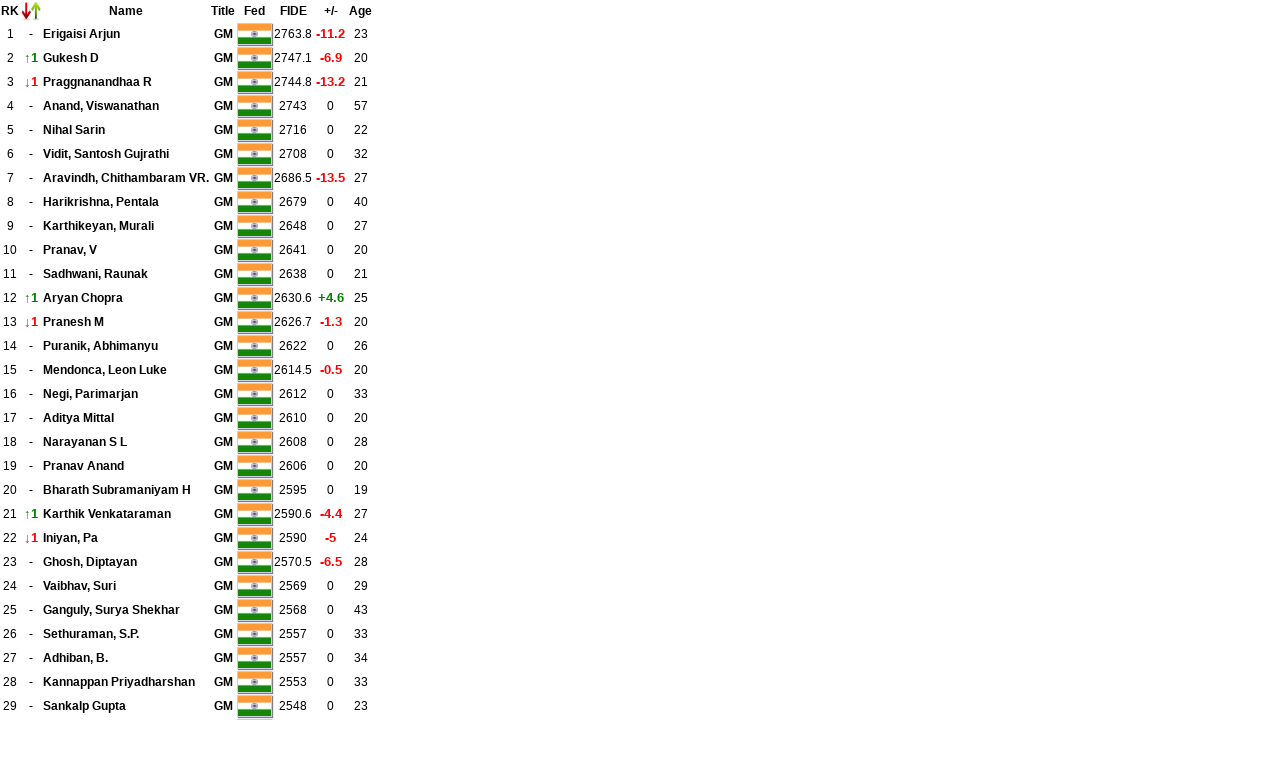

--- FILE ---
content_type: text/html; charset=UTF-8
request_url: https://chess-rankings.com/gadget/gadgetWorld.php?country=IND&categ=3000&numplayers=50&style=standard
body_size: 3472
content:
<html lang="en">
<head>
<title>Customized rank</title>
    <link rel='stylesheet' type='text/css' href='styleWidget.css'   />


</head>


<body>
<table id='mainRanks' class='table table-striped standard' style='font-size:12px;width:auto; '><tr ><th > RK </th><th><img src='img/flechas.gif' alt='flechas' width=20 height=20 /></th><th> Name </th><th> Title </th><th> Fed </th>
		<th> FIDE </th><th> +/- </th> <th> Age </th></tr><tbody class="contenidobusqueda"><tr id='1'><td>1</td><td>-</td><td class='nombre'><a href='https://chess-rankings.com/jugador.php?nombre=Erigaisi Arjun&id=35009192' target='_blank'> Erigaisi Arjun   </a></td><td style='font-weight:bold;'  class='GM'>  GM  </td><td><img style='border: 1px solid #CCCCE0;box-shadow: 1px 1px 1px grey;' src='https://chess-rankings.com/img/banderas/in.png' title='India' width=35 height=22 /></td><td>  2763.8  </td><td class='bajaElo'>  -11.2  </td><td>  23  </td></tr><tr id='2'><td>2</td><td class='subeElo'>↑1</td><td class='nombre'><a href='https://chess-rankings.com/jugador.php?nombre=Gukesh D&id=46616543' target='_blank'> Gukesh D   </a></td><td style='font-weight:bold;'  class='GM'>  GM  </td><td><img style='border: 1px solid #CCCCE0;box-shadow: 1px 1px 1px grey;' src='https://chess-rankings.com/img/banderas/in.png' title='India' width=35 height=22 /></td><td>  2747.1  </td><td class='bajaElo'>  -6.9  </td><td>  20  </td></tr><tr id='3'><td>3</td><td class='bajaElo'>↓1</td><td class='nombre'><a href='https://chess-rankings.com/jugador.php?nombre=Praggnanandhaa R&id=25059530' target='_blank'> Praggnanandhaa R   </a></td><td style='font-weight:bold;'  class='GM'>  GM  </td><td><img style='border: 1px solid #CCCCE0;box-shadow: 1px 1px 1px grey;' src='https://chess-rankings.com/img/banderas/in.png' title='India' width=35 height=22 /></td><td>  2744.8  </td><td class='bajaElo'>  -13.2  </td><td>  21  </td></tr><tr id='4'><td>4</td><td>-</td><td class='nombre'><a href='https://chess-rankings.com/jugador.php?nombre=Anand, Viswanathan&id=5000017' target='_blank'> Anand, Viswanathan   </a></td><td style='font-weight:bold;'  class='GM'>  GM  </td><td><img style='border: 1px solid #CCCCE0;box-shadow: 1px 1px 1px grey;' src='https://chess-rankings.com/img/banderas/in.png' title='India' width=35 height=22 /></td><td>  2743  </td><td>  0  </td><td>  57  </td></tr><tr id='5'><td>5</td><td>-</td><td class='nombre'><a href='https://chess-rankings.com/jugador.php?nombre=Nihal Sarin&id=25092340' target='_blank'> Nihal Sarin   </a></td><td style='font-weight:bold;'  class='GM'>  GM  </td><td><img style='border: 1px solid #CCCCE0;box-shadow: 1px 1px 1px grey;' src='https://chess-rankings.com/img/banderas/in.png' title='India' width=35 height=22 /></td><td>  2716  </td><td>  0  </td><td>  22  </td></tr><tr id='6'><td>6</td><td>-</td><td class='nombre'><a href='https://chess-rankings.com/jugador.php?nombre=Vidit, Santosh Gujrathi&id=5029465' target='_blank'> Vidit, Santosh Gujrathi   </a></td><td style='font-weight:bold;'  class='GM'>  GM  </td><td><img style='border: 1px solid #CCCCE0;box-shadow: 1px 1px 1px grey;' src='https://chess-rankings.com/img/banderas/in.png' title='India' width=35 height=22 /></td><td>  2708  </td><td>  0  </td><td>  32  </td></tr><tr id='7'><td>7</td><td>-</td><td class='nombre'><a href='https://chess-rankings.com/jugador.php?nombre=Aravindh, Chithambaram VR.&id=5072786' target='_blank'> Aravindh, Chithambaram VR.   </a></td><td style='font-weight:bold;'  class='GM'>  GM  </td><td><img style='border: 1px solid #CCCCE0;box-shadow: 1px 1px 1px grey;' src='https://chess-rankings.com/img/banderas/in.png' title='India' width=35 height=22 /></td><td>  2686.5  </td><td class='bajaElo'>  -13.5  </td><td>  27  </td></tr><tr id='8'><td>8</td><td>-</td><td class='nombre'><a href='https://chess-rankings.com/jugador.php?nombre=Harikrishna, Pentala&id=5007003' target='_blank'> Harikrishna, Pentala   </a></td><td style='font-weight:bold;'  class='GM'>  GM  </td><td><img style='border: 1px solid #CCCCE0;box-shadow: 1px 1px 1px grey;' src='https://chess-rankings.com/img/banderas/in.png' title='India' width=35 height=22 /></td><td>  2679  </td><td>  0  </td><td>  40  </td></tr><tr id='9'><td>9</td><td>-</td><td class='nombre'><a href='https://chess-rankings.com/jugador.php?nombre=Karthikeyan, Murali&id=5074452' target='_blank'> Karthikeyan, Murali   </a></td><td style='font-weight:bold;'  class='GM'>  GM  </td><td><img style='border: 1px solid #CCCCE0;box-shadow: 1px 1px 1px grey;' src='https://chess-rankings.com/img/banderas/in.png' title='India' width=35 height=22 /></td><td>  2648  </td><td>  0  </td><td>  27  </td></tr><tr id='10'><td>10</td><td>-</td><td class='nombre'><a href='https://chess-rankings.com/jugador.php?nombre=Pranav, V&id=25060783' target='_blank'> Pranav, V   </a></td><td style='font-weight:bold;'  class='GM'>  GM  </td><td><img style='border: 1px solid #CCCCE0;box-shadow: 1px 1px 1px grey;' src='https://chess-rankings.com/img/banderas/in.png' title='India' width=35 height=22 /></td><td>  2641  </td><td>  0  </td><td>  20  </td></tr><tr id='11'><td>11</td><td>-</td><td class='nombre'><a href='https://chess-rankings.com/jugador.php?nombre=Sadhwani, Raunak&id=35093487' target='_blank'> Sadhwani, Raunak   </a></td><td style='font-weight:bold;'  class='GM'>  GM  </td><td><img style='border: 1px solid #CCCCE0;box-shadow: 1px 1px 1px grey;' src='https://chess-rankings.com/img/banderas/in.png' title='India' width=35 height=22 /></td><td>  2638  </td><td>  0  </td><td>  21  </td></tr><tr id='12'><td>12</td><td class='subeElo'>↑1</td><td class='nombre'><a href='https://chess-rankings.com/jugador.php?nombre=Aryan Chopra&id=5084423' target='_blank'> Aryan Chopra   </a></td><td style='font-weight:bold;'  class='GM'>  GM  </td><td><img style='border: 1px solid #CCCCE0;box-shadow: 1px 1px 1px grey;' src='https://chess-rankings.com/img/banderas/in.png' title='India' width=35 height=22 /></td><td>  2630.6  </td><td class='subeElo'> +4.6  </td><td>  25  </td></tr><tr id='13'><td>13</td><td class='bajaElo'>↓1</td><td class='nombre'><a href='https://chess-rankings.com/jugador.php?nombre=Pranesh M&id=35028600' target='_blank'> Pranesh M   </a></td><td style='font-weight:bold;'  class='GM'>  GM  </td><td><img style='border: 1px solid #CCCCE0;box-shadow: 1px 1px 1px grey;' src='https://chess-rankings.com/img/banderas/in.png' title='India' width=35 height=22 /></td><td>  2626.7  </td><td class='bajaElo'>  -1.3  </td><td>  20  </td></tr><tr id='14'><td>14</td><td>-</td><td class='nombre'><a href='https://chess-rankings.com/jugador.php?nombre=Puranik, Abhimanyu&id=5061245' target='_blank'> Puranik, Abhimanyu   </a></td><td style='font-weight:bold;'  class='GM'>  GM  </td><td><img style='border: 1px solid #CCCCE0;box-shadow: 1px 1px 1px grey;' src='https://chess-rankings.com/img/banderas/in.png' title='India' width=35 height=22 /></td><td>  2622  </td><td>  0  </td><td>  26  </td></tr><tr id='15'><td>15</td><td>-</td><td class='nombre'><a href='https://chess-rankings.com/jugador.php?nombre=Mendonca, Leon Luke&id=35028561' target='_blank'> Mendonca, Leon Luke   </a></td><td style='font-weight:bold;'  class='GM'>  GM  </td><td><img style='border: 1px solid #CCCCE0;box-shadow: 1px 1px 1px grey;' src='https://chess-rankings.com/img/banderas/in.png' title='India' width=35 height=22 /></td><td>  2614.5  </td><td class='bajaElo'>  -0.5  </td><td>  20  </td></tr><tr id='16'><td>16</td><td>-</td><td class='nombre'><a href='https://chess-rankings.com/jugador.php?nombre=Negi, Parimarjan&id=5016690' target='_blank'> Negi, Parimarjan   </a></td><td style='font-weight:bold;'  class='GM'>  GM  </td><td><img style='border: 1px solid #CCCCE0;box-shadow: 1px 1px 1px grey;' src='https://chess-rankings.com/img/banderas/in.png' title='India' width=35 height=22 /></td><td>  2612  </td><td>  0  </td><td>  33  </td></tr><tr id='17'><td>17</td><td>-</td><td class='nombre'><a href='https://chess-rankings.com/jugador.php?nombre=Aditya Mittal&id=35042025' target='_blank'> Aditya Mittal   </a></td><td style='font-weight:bold;'  class='GM'>  GM  </td><td><img style='border: 1px solid #CCCCE0;box-shadow: 1px 1px 1px grey;' src='https://chess-rankings.com/img/banderas/in.png' title='India' width=35 height=22 /></td><td>  2610  </td><td>  0  </td><td>  20  </td></tr><tr id='18'><td>18</td><td>-</td><td class='nombre'><a href='https://chess-rankings.com/jugador.php?nombre=Narayanan S L&id=5058422' target='_blank'> Narayanan S L   </a></td><td style='font-weight:bold;'  class='GM'>  GM  </td><td><img style='border: 1px solid #CCCCE0;box-shadow: 1px 1px 1px grey;' src='https://chess-rankings.com/img/banderas/in.png' title='India' width=35 height=22 /></td><td>  2608  </td><td>  0  </td><td>  28  </td></tr><tr id='19'><td>19</td><td>-</td><td class='nombre'><a href='https://chess-rankings.com/jugador.php?nombre=Pranav Anand&id=46626786' target='_blank'> Pranav Anand   </a></td><td style='font-weight:bold;'  class='GM'>  GM  </td><td><img style='border: 1px solid #CCCCE0;box-shadow: 1px 1px 1px grey;' src='https://chess-rankings.com/img/banderas/in.png' title='India' width=35 height=22 /></td><td>  2606  </td><td>  0  </td><td>  20  </td></tr><tr id='20'><td>20</td><td>-</td><td class='nombre'><a href='https://chess-rankings.com/jugador.php?nombre=Bharath Subramaniyam H&id=46634827' target='_blank'> Bharath Subramaniyam H   </a></td><td style='font-weight:bold;'  class='GM'>  GM  </td><td><img style='border: 1px solid #CCCCE0;box-shadow: 1px 1px 1px grey;' src='https://chess-rankings.com/img/banderas/in.png' title='India' width=35 height=22 /></td><td>  2595  </td><td>  0  </td><td>  19  </td></tr><tr id='21'><td>21</td><td class='subeElo'>↑1</td><td class='nombre'><a href='https://chess-rankings.com/jugador.php?nombre=Karthik Venkataraman&id=25006479' target='_blank'> Karthik Venkataraman   </a></td><td style='font-weight:bold;'  class='GM'>  GM  </td><td><img style='border: 1px solid #CCCCE0;box-shadow: 1px 1px 1px grey;' src='https://chess-rankings.com/img/banderas/in.png' title='India' width=35 height=22 /></td><td>  2590.6  </td><td class='bajaElo'>  -4.4  </td><td>  27  </td></tr><tr id='22'><td>22</td><td class='bajaElo'>↓1</td><td class='nombre'><a href='https://chess-rankings.com/jugador.php?nombre=Iniyan, Pa&id=25002767' target='_blank'> Iniyan, Pa   </a></td><td style='font-weight:bold;'  class='GM'>  GM  </td><td><img style='border: 1px solid #CCCCE0;box-shadow: 1px 1px 1px grey;' src='https://chess-rankings.com/img/banderas/in.png' title='India' width=35 height=22 /></td><td>  2590  </td><td class='bajaElo'>  -5  </td><td>  24  </td></tr><tr id='23'><td>23</td><td>-</td><td class='nombre'><a href='https://chess-rankings.com/jugador.php?nombre=Ghosh, Diptayan&id=5045207' target='_blank'> Ghosh, Diptayan   </a></td><td style='font-weight:bold;'  class='GM'>  GM  </td><td><img style='border: 1px solid #CCCCE0;box-shadow: 1px 1px 1px grey;' src='https://chess-rankings.com/img/banderas/in.png' title='India' width=35 height=22 /></td><td>  2570.5  </td><td class='bajaElo'>  -6.5  </td><td>  28  </td></tr><tr id='24'><td>24</td><td>-</td><td class='nombre'><a href='https://chess-rankings.com/jugador.php?nombre=Vaibhav, Suri&id=5045185' target='_blank'> Vaibhav, Suri   </a></td><td style='font-weight:bold;'  class='GM'>  GM  </td><td><img style='border: 1px solid #CCCCE0;box-shadow: 1px 1px 1px grey;' src='https://chess-rankings.com/img/banderas/in.png' title='India' width=35 height=22 /></td><td>  2569  </td><td>  0  </td><td>  29  </td></tr><tr id='25'><td>25</td><td>-</td><td class='nombre'><a href='https://chess-rankings.com/jugador.php?nombre=Ganguly, Surya Shekhar&id=5002150' target='_blank'> Ganguly, Surya Shekhar   </a></td><td style='font-weight:bold;'  class='GM'>  GM  </td><td><img style='border: 1px solid #CCCCE0;box-shadow: 1px 1px 1px grey;' src='https://chess-rankings.com/img/banderas/in.png' title='India' width=35 height=22 /></td><td>  2568  </td><td>  0  </td><td>  43  </td></tr><tr id='26'><td>26</td><td>-</td><td class='nombre'><a href='https://chess-rankings.com/jugador.php?nombre=Sethuraman, S.P.&id=5021596' target='_blank'> Sethuraman, S.P.   </a></td><td style='font-weight:bold;'  class='GM'>  GM  </td><td><img style='border: 1px solid #CCCCE0;box-shadow: 1px 1px 1px grey;' src='https://chess-rankings.com/img/banderas/in.png' title='India' width=35 height=22 /></td><td>  2557  </td><td>  0  </td><td>  33  </td></tr><tr id='27'><td>27</td><td>-</td><td class='nombre'><a href='https://chess-rankings.com/jugador.php?nombre=Adhiban, B.&id=5018471' target='_blank'> Adhiban, B.   </a></td><td style='font-weight:bold;'  class='GM'>  GM  </td><td><img style='border: 1px solid #CCCCE0;box-shadow: 1px 1px 1px grey;' src='https://chess-rankings.com/img/banderas/in.png' title='India' width=35 height=22 /></td><td>  2557  </td><td>  0  </td><td>  34  </td></tr><tr id='28'><td>28</td><td>-</td><td class='nombre'><a href='https://chess-rankings.com/jugador.php?nombre=Kannappan Priyadharshan&id=5018293' target='_blank'> Kannappan Priyadharshan   </a></td><td style='font-weight:bold;'  class='GM'>  GM  </td><td><img style='border: 1px solid #CCCCE0;box-shadow: 1px 1px 1px grey;' src='https://chess-rankings.com/img/banderas/in.png' title='India' width=35 height=22 /></td><td>  2553  </td><td>  0  </td><td>  33  </td></tr><tr id='29'><td>29</td><td>-</td><td class='nombre'><a href='https://chess-rankings.com/jugador.php?nombre=Sankalp Gupta&id=5097010' target='_blank'> Sankalp Gupta   </a></td><td style='font-weight:bold;'  class='GM'>  GM  </td><td><img style='border: 1px solid #CCCCE0;box-shadow: 1px 1px 1px grey;' src='https://chess-rankings.com/img/banderas/in.png' title='India' width=35 height=22 /></td><td>  2548  </td><td>  0  </td><td>  23  </td></tr><tr id='30'><td>30</td><td class='subeElo'>↑3</td><td class='nombre'><a href='https://chess-rankings.com/jugador.php?nombre=Visakh N R&id=25012223' target='_blank'> Visakh N R   </a></td><td style='font-weight:bold;'  class='GM'>  GM  </td><td><img style='border: 1px solid #CCCCE0;box-shadow: 1px 1px 1px grey;' src='https://chess-rankings.com/img/banderas/in.png' title='India' width=35 height=22 /></td><td>  2545.8  </td><td class='subeElo'> +9.8  </td><td>  27  </td></tr><tr id='31'><td>31</td><td>-</td><td class='nombre'><a href='https://chess-rankings.com/jugador.php?nombre=Harsha Bharathakoti&id=5078776' target='_blank'> Harsha Bharathakoti   </a></td><td style='font-weight:bold;'  class='GM'>  GM  </td><td><img style='border: 1px solid #CCCCE0;box-shadow: 1px 1px 1px grey;' src='https://chess-rankings.com/img/banderas/in.png' title='India' width=35 height=22 /></td><td>  2540.4  </td><td class='subeElo'> +1.4  </td><td>  26  </td></tr><tr id='32'><td>32</td><td>-</td><td class='nombre'><a href='https://chess-rankings.com/jugador.php?nombre=Sasikiran, Krishnan&id=5004985' target='_blank'> Sasikiran, Krishnan   </a></td><td style='font-weight:bold;'  class='GM'>  GM  </td><td><img style='border: 1px solid #CCCCE0;box-shadow: 1px 1px 1px grey;' src='https://chess-rankings.com/img/banderas/in.png' title='India' width=35 height=22 /></td><td>  2538  </td><td>  0  </td><td>  45  </td></tr><tr id='33'><td>33</td><td class='subeElo'>↑9</td><td class='nombre'><a href='https://chess-rankings.com/jugador.php?nombre=Aaryan Varshney&id=45048975' target='_blank'> Aaryan Varshney   </a></td><td style='font-weight:bold;'  class='IM'>  IM  </td><td><img style='border: 1px solid #CCCCE0;box-shadow: 1px 1px 1px grey;' src='https://chess-rankings.com/img/banderas/in.png' title='India' width=35 height=22 /></td><td>  2535.2  </td><td class='subeElo'> +22.2  </td><td>  21  </td></tr><tr id='34'><td>34</td><td class='bajaElo'>↓4</td><td class='nombre'><a href='https://chess-rankings.com/jugador.php?nombre=Raja Rithvik R&id=35007394' target='_blank'> Raja Rithvik R   </a></td><td style='font-weight:bold;'  class='GM'>  GM  </td><td><img style='border: 1px solid #CCCCE0;box-shadow: 1px 1px 1px grey;' src='https://chess-rankings.com/img/banderas/in.png' title='India' width=35 height=22 /></td><td>  2535.2  </td><td class='bajaElo'>  -8.8  </td><td>  22  </td></tr><tr id='35'><td>35</td><td>-</td><td class='nombre'><a href='https://chess-rankings.com/jugador.php?nombre=Koneru, Humpy&id=5008123' target='_blank'> Koneru, Humpy   </a></td><td style='font-weight:bold;'  class='GM'>  GM  </td><td><img style='border: 1px solid #CCCCE0;box-shadow: 1px 1px 1px grey;' src='https://chess-rankings.com/img/banderas/in.png' title='India' width=35 height=22 /></td><td>  2535  </td><td>  0  </td><td>  39  </td></tr><tr id='36'><td>36</td><td>-</td><td class='nombre'><a href='https://chess-rankings.com/jugador.php?nombre=Harikrishnan.A.Ra&id=5081483' target='_blank'> Harikrishnan.A.Ra   </a></td><td style='font-weight:bold;'  class='GM'>  GM  </td><td><img style='border: 1px solid #CCCCE0;box-shadow: 1px 1px 1px grey;' src='https://chess-rankings.com/img/banderas/in.png' title='India' width=35 height=22 /></td><td>  2531  </td><td>  0  </td><td>  25  </td></tr><tr id='37'><td>37</td><td class='bajaElo'>↓3</td><td class='nombre'><a href='https://chess-rankings.com/jugador.php?nombre=Samant Aditya S&id=35080580' target='_blank'> Samant Aditya S   </a></td><td style='font-weight:bold;'  class='GM'>  GM  </td><td><img style='border: 1px solid #CCCCE0;box-shadow: 1px 1px 1px grey;' src='https://chess-rankings.com/img/banderas/in.png' title='India' width=35 height=22 /></td><td>  2529.8  </td><td class='bajaElo'>  -5.2  </td><td>  20  </td></tr><tr id='38'><td>38</td><td class='bajaElo'>↓1</td><td class='nombre'><a href='https://chess-rankings.com/jugador.php?nombre=Gopal G.N.&id=5015693' target='_blank'> Gopal G.N.   </a></td><td style='font-weight:bold;'  class='GM'>  GM  </td><td><img style='border: 1px solid #CCCCE0;box-shadow: 1px 1px 1px grey;' src='https://chess-rankings.com/img/banderas/in.png' title='India' width=35 height=22 /></td><td>  2529  </td><td>  0  </td><td>  37  </td></tr><tr id='39'><td>39</td><td>-</td><td class='nombre'><a href='https://chess-rankings.com/jugador.php?nombre=Aronyak Ghosh&id=25072846' target='_blank'> Aronyak Ghosh   </a></td><td style='font-weight:bold;'  class='IM'>  IM  </td><td><img style='border: 1px solid #CCCCE0;box-shadow: 1px 1px 1px grey;' src='https://chess-rankings.com/img/banderas/in.png' title='India' width=35 height=22 /></td><td>  2525.3  </td><td class='subeElo'> +3.3  </td><td>  23  </td></tr><tr id='40'><td>40</td><td class='bajaElo'>↓2</td><td class='nombre'><a href='https://chess-rankings.com/jugador.php?nombre=Ilamparthi A R&id=45015775' target='_blank'> Ilamparthi A R   </a></td><td style='font-weight:bold;'  class='IM'>  IM  </td><td><img style='border: 1px solid #CCCCE0;box-shadow: 1px 1px 1px grey;' src='https://chess-rankings.com/img/banderas/in.png' title='India' width=35 height=22 /></td><td>  2522.1  </td><td class='bajaElo'>  -2.9  </td><td>  17  </td></tr><tr id='41'><td>41</td><td class='bajaElo'>↓1</td><td class='nombre'><a href='https://chess-rankings.com/jugador.php?nombre=Vaz, Ethan&id=25940783' target='_blank'> Vaz, Ethan   </a></td><td style='font-weight:bold;'  class='IM'>  IM  </td><td><img style='border: 1px solid #CCCCE0;box-shadow: 1px 1px 1px grey;' src='https://chess-rankings.com/img/banderas/in.png' title='India' width=35 height=22 /></td><td>  2519.8  </td><td class='subeElo'> +3.8  </td><td>  15  </td></tr><tr id='42'><td>42</td><td class='subeElo'>↑6</td><td class='nombre'><a href='https://chess-rankings.com/jugador.php?nombre=Vignesh N R&id=25012215' target='_blank'> Vignesh N R   </a></td><td style='font-weight:bold;'  class='GM'>  GM  </td><td><img style='border: 1px solid #CCCCE0;box-shadow: 1px 1px 1px grey;' src='https://chess-rankings.com/img/banderas/in.png' title='India' width=35 height=22 /></td><td>  2518.3  </td><td class='subeElo'> +13.3  </td><td>  28  </td></tr><tr id='43'><td>43</td><td class='bajaElo'>↓2</td><td class='nombre'><a href='https://chess-rankings.com/jugador.php?nombre=Narayanan, Srinath&id=5018420' target='_blank'> Narayanan, Srinath   </a></td><td style='font-weight:bold;'  class='GM'>  GM  </td><td><img style='border: 1px solid #CCCCE0;box-shadow: 1px 1px 1px grey;' src='https://chess-rankings.com/img/banderas/in.png' title='India' width=35 height=22 /></td><td>  2516  </td><td>  0  </td><td>  32  </td></tr><tr id='44'><td>44</td><td class='bajaElo'>↓1</td><td class='nombre'><a href='https://chess-rankings.com/jugador.php?nombre=Lalit Babu M R&id=5024595' target='_blank'> Lalit Babu M R   </a></td><td style='font-weight:bold;'  class='GM'>  GM  </td><td><img style='border: 1px solid #CCCCE0;box-shadow: 1px 1px 1px grey;' src='https://chess-rankings.com/img/banderas/in.png' title='India' width=35 height=22 /></td><td>  2511  </td><td>  0  </td><td>  33  </td></tr><tr id='45'><td>45</td><td class='bajaElo'>↓1</td><td class='nombre'><a href='https://chess-rankings.com/jugador.php?nombre=Arjun Kalyan&id=35018701' target='_blank'> Arjun Kalyan   </a></td><td style='font-weight:bold;'  class='GM'>  GM  </td><td><img style='border: 1px solid #CCCCE0;box-shadow: 1px 1px 1px grey;' src='https://chess-rankings.com/img/banderas/in.png' title='India' width=35 height=22 /></td><td>  2509  </td><td>  0  </td><td>  24  </td></tr><tr id='46'><td>46</td><td class='bajaElo'>↓1</td><td class='nombre'><a href='https://chess-rankings.com/jugador.php?nombre=Mitrabha, Guha&id=5057000' target='_blank'> Mitrabha, Guha   </a></td><td style='font-weight:bold;'  class='GM'>  GM  </td><td><img style='border: 1px solid #CCCCE0;box-shadow: 1px 1px 1px grey;' src='https://chess-rankings.com/img/banderas/in.png' title='India' width=35 height=22 /></td><td>  2508  </td><td>  0  </td><td>  25  </td></tr><tr id='47'><td>47</td><td class='bajaElo'>↓1</td><td class='nombre'><a href='https://chess-rankings.com/jugador.php?nombre=Arun Prasad, S.&id=5011167' target='_blank'> Arun Prasad, S.   </a></td><td style='font-weight:bold;'  class='GM'>  GM  </td><td><img style='border: 1px solid #CCCCE0;box-shadow: 1px 1px 1px grey;' src='https://chess-rankings.com/img/banderas/in.png' title='India' width=35 height=22 /></td><td>  2507  </td><td>  0  </td><td>  38  </td></tr><tr id='48'><td>48</td><td class='bajaElo'>↓1</td><td class='nombre'><a href='https://chess-rankings.com/jugador.php?nombre=Aswath, S&id=46694919' target='_blank'> Aswath, S   </a></td><td style='font-weight:bold;'  class='IM'>  IM  </td><td><img style='border: 1px solid #CCCCE0;box-shadow: 1px 1px 1px grey;' src='https://chess-rankings.com/img/banderas/in.png' title='India' width=35 height=22 /></td><td>  2505  </td><td>  0  </td><td>  18  </td></tr><tr id='49'><td>49</td><td class='subeElo'>↑1</td><td class='nombre'><a href='https://chess-rankings.com/jugador.php?nombre=Divya Deshmukh&id=35006916' target='_blank'> Divya Deshmukh   </a></td><td style='font-weight:bold;'  class='GM'>  GM  </td><td><img style='border: 1px solid #CCCCE0;box-shadow: 1px 1px 1px grey;' src='https://chess-rankings.com/img/banderas/in.png' title='India' width=35 height=22 /></td><td>  2497  </td><td>  0  </td><td>  21  </td></tr><tr id='50'><td>50</td><td class='bajaElo'>↓1</td><td class='nombre'><a href='https://chess-rankings.com/jugador.php?nombre=Gupta, Abhijeet&id=5010608' target='_blank'> Gupta, Abhijeet   </a></td><td style='font-weight:bold;'  class='GM'>  GM  </td><td><img style='border: 1px solid #CCCCE0;box-shadow: 1px 1px 1px grey;' src='https://chess-rankings.com/img/banderas/in.png' title='India' width=35 height=22 /></td><td>  2493.3  </td><td class='bajaElo'>  -6.7  </td><td>  37  </td></tr></tr></tbody></table>
</body></html>